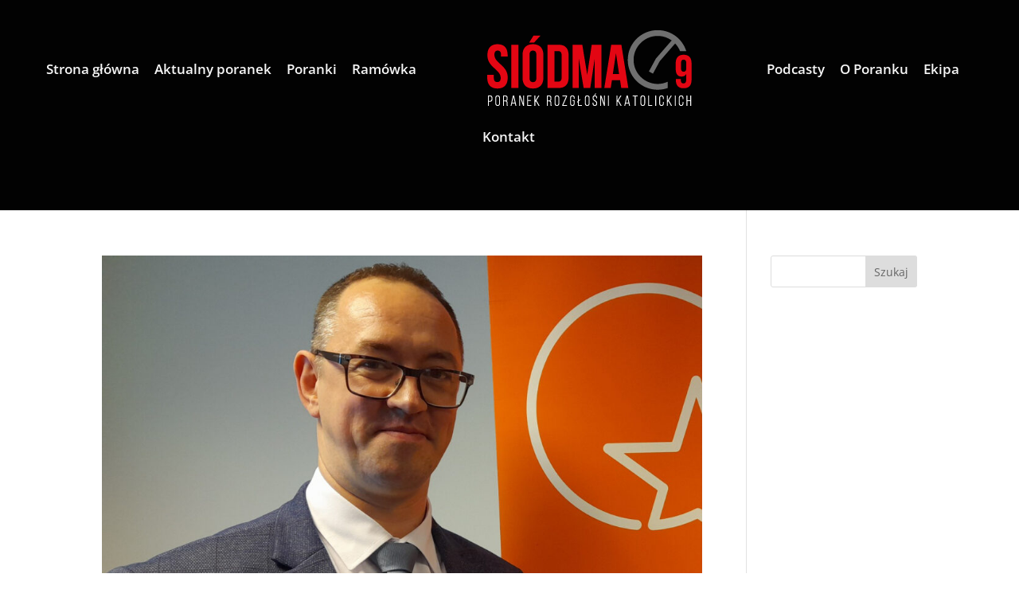

--- FILE ---
content_type: text/html; charset=utf-8
request_url: https://www.google.com/recaptcha/api2/aframe
body_size: 266
content:
<!DOCTYPE HTML><html><head><meta http-equiv="content-type" content="text/html; charset=UTF-8"></head><body><script nonce="IFgbtNvHmX2CDFGCxllIdw">/** Anti-fraud and anti-abuse applications only. See google.com/recaptcha */ try{var clients={'sodar':'https://pagead2.googlesyndication.com/pagead/sodar?'};window.addEventListener("message",function(a){try{if(a.source===window.parent){var b=JSON.parse(a.data);var c=clients[b['id']];if(c){var d=document.createElement('img');d.src=c+b['params']+'&rc='+(localStorage.getItem("rc::a")?sessionStorage.getItem("rc::b"):"");window.document.body.appendChild(d);sessionStorage.setItem("rc::e",parseInt(sessionStorage.getItem("rc::e")||0)+1);localStorage.setItem("rc::h",'1768896777516');}}}catch(b){}});window.parent.postMessage("_grecaptcha_ready", "*");}catch(b){}</script></body></html>

--- FILE ---
content_type: text/css
request_url: https://siodma9.pl/wp-content/et-cache/global/et-divi-customizer-global.min.css?ver=1763648510
body_size: 3100
content:
body,.et_pb_column_1_2 .et_quote_content blockquote cite,.et_pb_column_1_2 .et_link_content a.et_link_main_url,.et_pb_column_1_3 .et_quote_content blockquote cite,.et_pb_column_3_8 .et_quote_content blockquote cite,.et_pb_column_1_4 .et_quote_content blockquote cite,.et_pb_blog_grid .et_quote_content blockquote cite,.et_pb_column_1_3 .et_link_content a.et_link_main_url,.et_pb_column_3_8 .et_link_content a.et_link_main_url,.et_pb_column_1_4 .et_link_content a.et_link_main_url,.et_pb_blog_grid .et_link_content a.et_link_main_url,body .et_pb_bg_layout_light .et_pb_post p,body .et_pb_bg_layout_dark .et_pb_post p{font-size:14px}.et_pb_slide_content,.et_pb_best_value{font-size:15px}#et_search_icon:hover,.mobile_menu_bar:before,.mobile_menu_bar:after,.et_toggle_slide_menu:after,.et-social-icon a:hover,.et_pb_sum,.et_pb_pricing li a,.et_pb_pricing_table_button,.et_overlay:before,.entry-summary p.price ins,.et_pb_member_social_links a:hover,.et_pb_widget li a:hover,.et_pb_filterable_portfolio .et_pb_portfolio_filters li a.active,.et_pb_filterable_portfolio .et_pb_portofolio_pagination ul li a.active,.et_pb_gallery .et_pb_gallery_pagination ul li a.active,.wp-pagenavi span.current,.wp-pagenavi a:hover,.nav-single a,.tagged_as a,.posted_in a{color:#000000}.et_pb_contact_submit,.et_password_protected_form .et_submit_button,.et_pb_bg_layout_light .et_pb_newsletter_button,.comment-reply-link,.form-submit .et_pb_button,.et_pb_bg_layout_light .et_pb_promo_button,.et_pb_bg_layout_light .et_pb_more_button,.et_pb_contact p input[type="checkbox"]:checked+label i:before,.et_pb_bg_layout_light.et_pb_module.et_pb_button{color:#000000}.footer-widget h4{color:#000000}.et-search-form,.nav li ul,.et_mobile_menu,.footer-widget li:before,.et_pb_pricing li:before,blockquote{border-color:#000000}.et_pb_counter_amount,.et_pb_featured_table .et_pb_pricing_heading,.et_quote_content,.et_link_content,.et_audio_content,.et_pb_post_slider.et_pb_bg_layout_dark,.et_slide_in_menu_container,.et_pb_contact p input[type="radio"]:checked+label i:before{background-color:#000000}a{color:#000000}#main-header,#main-header .nav li ul,.et-search-form,#main-header .et_mobile_menu{background-color:#020202}.et_secondary_nav_enabled #page-container #top-header{background-color:#ffffff!important}#et-secondary-nav li ul{background-color:#ffffff}#top-header,#top-header a{color:#111111}.et_header_style_centered .mobile_nav .select_page,.et_header_style_split .mobile_nav .select_page,.et_nav_text_color_light #top-menu>li>a,.et_nav_text_color_dark #top-menu>li>a,#top-menu a,.et_mobile_menu li a,.et_nav_text_color_light .et_mobile_menu li a,.et_nav_text_color_dark .et_mobile_menu li a,#et_search_icon:before,.et_search_form_container input,span.et_close_search_field:after,#et-top-navigation .et-cart-info{color:#f7f7f7}.et_search_form_container input::-moz-placeholder{color:#f7f7f7}.et_search_form_container input::-webkit-input-placeholder{color:#f7f7f7}.et_search_form_container input:-ms-input-placeholder{color:#f7f7f7}#top-header,#top-header a,#et-secondary-nav li li a,#top-header .et-social-icon a:before{font-size:13px}#top-menu li a{font-size:17px}body.et_vertical_nav .container.et_search_form_container .et-search-form input{font-size:17px!important}#top-menu li.current-menu-ancestor>a,#top-menu li.current-menu-item>a,#top-menu li.current_page_item>a{color:#bc0303}#main-footer{background-color:#ffffff}#footer-widgets .footer-widget a,#footer-widgets .footer-widget li a,#footer-widgets .footer-widget li a:hover{color:#757575}.footer-widget{color:#303030}#main-footer .footer-widget h4,#main-footer .widget_block h1,#main-footer .widget_block h2,#main-footer .widget_block h3,#main-footer .widget_block h4,#main-footer .widget_block h5,#main-footer .widget_block h6{color:#353535}.footer-widget li:before{border-color:#000000}#et-footer-nav{background-color:#f9f9f9}.bottom-nav,.bottom-nav a,.bottom-nav li.current-menu-item a{color:#606060}#et-footer-nav .bottom-nav li.current-menu-item a{color:#adadad}#footer-bottom{background-color:#ee3439}#footer-info,#footer-info a{color:#d6d6d6}h1,h2,h3,h4,h5,h6,.et_quote_content blockquote p,.et_pb_slide_description .et_pb_slide_title{font-weight:bold;font-style:normal;text-transform:none;text-decoration:none}@media only screen and (min-width:981px){#main-footer .footer-widget h4,#main-footer .widget_block h1,#main-footer .widget_block h2,#main-footer .widget_block h3,#main-footer .widget_block h4,#main-footer .widget_block h5,#main-footer .widget_block h6{font-size:31px}.et_header_style_left #et-top-navigation,.et_header_style_split #et-top-navigation{padding:71px 0 0 0}.et_header_style_left #et-top-navigation nav>ul>li>a,.et_header_style_split #et-top-navigation nav>ul>li>a{padding-bottom:71px}.et_header_style_split .centered-inline-logo-wrap{width:141px;margin:-141px 0}.et_header_style_split .centered-inline-logo-wrap #logo{max-height:141px}.et_pb_svg_logo.et_header_style_split .centered-inline-logo-wrap #logo{height:141px}.et_header_style_centered #top-menu>li>a{padding-bottom:25px}.et_header_style_slide #et-top-navigation,.et_header_style_fullscreen #et-top-navigation{padding:62px 0 62px 0!important}.et_header_style_centered #main-header .logo_container{height:141px}.et_header_style_left .et-fixed-header #et-top-navigation,.et_header_style_split .et-fixed-header #et-top-navigation{padding:71px 0 0 0}.et_header_style_left .et-fixed-header #et-top-navigation nav>ul>li>a,.et_header_style_split .et-fixed-header #et-top-navigation nav>ul>li>a{padding-bottom:71px}.et_header_style_centered header#main-header.et-fixed-header .logo_container{height:141px}.et_header_style_split #main-header.et-fixed-header .centered-inline-logo-wrap{width:141px;margin:-141px 0}.et_header_style_split .et-fixed-header .centered-inline-logo-wrap #logo{max-height:141px}.et_pb_svg_logo.et_header_style_split .et-fixed-header .centered-inline-logo-wrap #logo{height:141px}.et_header_style_slide .et-fixed-header #et-top-navigation,.et_header_style_fullscreen .et-fixed-header #et-top-navigation{padding:62px 0 62px 0!important}.et_header_style_split #main-header .centered-inline-logo-wrap{width:auto;height:140.9px}.et_header_style_split #main-header.et-fixed-header .centered-inline-logo-wrap{width:auto;height:140.9px}.et_header_style_split .centered-inline-logo-wrap #logo,.et_header_style_split .et-fixed-header .centered-inline-logo-wrap #logo{height:auto;max-height:100%}.et_fixed_nav #page-container .et-fixed-header#top-header{background-color:#ffffff!important}.et_fixed_nav #page-container .et-fixed-header#top-header #et-secondary-nav li ul{background-color:#ffffff}.et-fixed-header#main-header,.et-fixed-header#main-header .nav li ul,.et-fixed-header .et-search-form{background-color:#ffffff}.et-fixed-header #top-menu a,.et-fixed-header #et_search_icon:before,.et-fixed-header #et_top_search .et-search-form input,.et-fixed-header .et_search_form_container input,.et-fixed-header .et_close_search_field:after,.et-fixed-header #et-top-navigation .et-cart-info{color:rgba(30,30,30,0.93)!important}.et-fixed-header .et_search_form_container input::-moz-placeholder{color:rgba(30,30,30,0.93)!important}.et-fixed-header .et_search_form_container input::-webkit-input-placeholder{color:rgba(30,30,30,0.93)!important}.et-fixed-header .et_search_form_container input:-ms-input-placeholder{color:rgba(30,30,30,0.93)!important}.et-fixed-header #top-menu li.current-menu-ancestor>a,.et-fixed-header #top-menu li.current-menu-item>a,.et-fixed-header #top-menu li.current_page_item>a{color:#000000!important}.et-fixed-header#top-header a{color:#919191}}@media only screen and (min-width:1350px){.et_pb_row{padding:27px 0}.et_pb_section{padding:54px 0}.single.et_pb_pagebuilder_layout.et_full_width_page .et_post_meta_wrapper{padding-top:81px}.et_pb_fullwidth_section{padding:0}}h1,h1.et_pb_contact_main_title,.et_pb_title_container h1{font-size:35px}h2,.product .related h2,.et_pb_column_1_2 .et_quote_content blockquote p{font-size:30px}h3{font-size:25px}h4,.et_pb_circle_counter h3,.et_pb_number_counter h3,.et_pb_column_1_3 .et_pb_post h2,.et_pb_column_1_4 .et_pb_post h2,.et_pb_blog_grid h2,.et_pb_column_1_3 .et_quote_content blockquote p,.et_pb_column_3_8 .et_quote_content blockquote p,.et_pb_column_1_4 .et_quote_content blockquote p,.et_pb_blog_grid .et_quote_content blockquote p,.et_pb_column_1_3 .et_link_content h2,.et_pb_column_3_8 .et_link_content h2,.et_pb_column_1_4 .et_link_content h2,.et_pb_blog_grid .et_link_content h2,.et_pb_column_1_3 .et_audio_content h2,.et_pb_column_3_8 .et_audio_content h2,.et_pb_column_1_4 .et_audio_content h2,.et_pb_blog_grid .et_audio_content h2,.et_pb_column_3_8 .et_pb_audio_module_content h2,.et_pb_column_1_3 .et_pb_audio_module_content h2,.et_pb_gallery_grid .et_pb_gallery_item h3,.et_pb_portfolio_grid .et_pb_portfolio_item h2,.et_pb_filterable_portfolio_grid .et_pb_portfolio_item h2{font-size:21px}h5{font-size:18px}h6{font-size:16px}.et_pb_slide_description .et_pb_slide_title{font-size:53px}.et_pb_gallery_grid .et_pb_gallery_item h3,.et_pb_portfolio_grid .et_pb_portfolio_item h2,.et_pb_filterable_portfolio_grid .et_pb_portfolio_item h2,.et_pb_column_1_4 .et_pb_audio_module_content h2{font-size:18px}a{text-decoration:none!important}#footer-widgets{padding-bottom:0px;padding-top:0px}.et_pb_slide_content .et_pb_slide_description{padding-top:45%!important;padding-bottom:35%!important}.poranek .et_pb_slide_description{padding-top:0px!important;padding-bottom:20px!important}.select_page{display:none!important;visibility:none!important}@media (max-width:980px){.et_header_style_centered #main-header .mobile_nav{background-color:transparent!important}}@media (max-width:980px){.et_pb_slide_description .et_pb_slide_title{font-size:20px!important}.et_pb_slide_description .et_pb_slide_title a{font-family:Verdana,sans-serif!important}.et_pb_slide_description{padding-top:25%!important;padding-bottom:3%!important}.et_pb_text_inner h1{font-size:20px!important}div.et_menu_container span#et_search_icon{display:none}div.et_menu_container div.mobile_nav{background-color:transparent!important}#main-header{-webkit-box-shadow:none!important;-moz-box-shadow:none!important;box-shadow:none!important}#main-header.et-fixed-header{-webkit-box-shadow:none!important;-moz-box-shadow:none!important;box-shadow:none!important}div.mobile_nav.opened .mobile_menu_bar:before{font-family:"ETmodules";content:"4d"}div.mobile_nav.opened .mobile_menu_bar:before,div.mobile_nav.closed .mobile_menu_bar:before{color:#fff;font-size:60px!important;top:-20px}.et_mobile_menu{background-color:rgba(15,15,15,0.95)!important;border:1px solid #fff;border-radius:10px}.et_mobile_menu .menu-item-has-children>a{background-color:transparent!important}.et_mobile_menu .menu-item-has-children>a:hover{background-color:rgba(0,0,0,0.03)!important}.et_mobile_menu li a{color:#fff!important}.et_mobile_menu li a,.et_mobile_menu .menu-item-has-children>a{font-weight:400}}div.et_menu_container span#et_search_icon{display:none}ul#top-menu>li:not(:last-child){padding-right:15px!important}.et_pb_module.et_pb_posts .entry-title{display:none!important}.et_pb_module.et_pb_posts .entry-title{display:none!important}.kadrowe .entry-title{display:none!important}.et_pb_portfolio_item a{pointer-events:none;cursor:default;display:inline-block}.single-post #main-header:not(.et-fixed-header){background-color:black!important}.et_pb_portfolio_item .et_overlay{z-index:6}.et_pb_fullwidth_portfolio .et_pb_portfolio_image h3{display:inline-block;position:relative;z-index:6}.et_pb_portfolio_item .et_pb_portfolio_image:hover:after{content:"";position:absolute;left:0;top:0;width:100%;height:100%;z-index:5;display:block}.et_pb_widget{text-align:center!important;width:100%;overflow:hidden}.et_pb_widget h2{font-size:45px;font-weight:lighter}.et_fullscreen_slider .et_pb_slides,.et_fullscreen_slider .et_pb_slide,.et_fullscreen_slider .et_pb_container{min-height:100%!important;height:100%!important}#et-main-area{overflow:hidden}.gq_m_vertical_slider{overflow:visible}.gq_m_vertical_slider .et_pb_slide_description h2{color:#26abe6!important;font-weight:800;padding-bottom:40px}.gq_m_vertical_slider .et-pb-controllers{position:absolute;z-index:10;width:100%;text-align:center;color:#0d365a!important;top:7px;bottom:auto;left:103%;display:grid}.gq_m_vertical_slider .et-pb-controllers a{display:inline-block;width:9px;height:9px;margin-right:10px;padding:0;-webkit-border-radius:7px;-moz-border-radius:7px;border-radius:7px;background-color:#ffffff;text-indent:-9999px;margin-bottom:16px}.gq_m_vertical_slider .et-pb-controllers .et-pb-active-control{background-color:#26abe6!important;margin-bottom:16px;width:14px;height:14px;margin-left:-2px}.gq_m_vertical_slider .et-pb-arrow-next,.gq_m_vertical_slider .et-pb-arrow-prev{top:0%;margin-top:0px;opacity:1;color:#ffffff!important;font-size:35px}.gq_m_vertical_slider .et-pb-arrow-prev,.gq_m_vertical_slider .et_pb_slider:hover .et-pb-arrow-prev{top:5px;left:5px!important;background:#26abe6}.gq_m_vertical_slider .et-pb-arrow-next,.gq_m_vertical_slider .et_pb_slider:hover .et-pb-arrow-next{right:5px!important;background:#26abe6;bottom:5px;top:inherit!important}.gq_m_vertical_slider .et-pb-arrow-prev:before{content:"32"}.gq_m_vertical_slider .et-pb-arrow-next:before{content:"33"}.myslider .et_pb_slide{padding:0;min-height:70vh;height:70vh}@media only screen and (min-width:768px){#et-info{float:right!important}}@media only screen and (max-width:980px){.footer-widget h2{font-size:25px}#logo{height:90%!important;max-height:70%!important;width:90%!important;max-width:90%!important}}.linki a{color:black}.nav-single,.et_project_categories{display:none}.et_pb_map_container{filter:grayscale(100%);-moz-filter:grayscale(100%);-ms-filter:grayscale(100%);-o-filter:grayscale(100%);filter:gray;-webkit-filter:grayscale(100%)}.bloggrid .et_pb_salvattore_content{display:-webkit-box;display:-ms-flexbox;display:flex}.bloggrid article{margin-bottom:20px!important;-webkit-box-flex:1;-ms-flex:1 0 auto;flex:1 0 auto;display:-webkit-box;display:-ms-flexbox;display:flex;-webkit-box-orient:vertical;-webkit-box-direction:normal;-ms-flex-direction:column;flex-direction:column}.bloggrid .post-content{-webkit-box-flex:1;-ms-flex:1 0 auto;flex:1 0 auto;display:-webkit-box;display:-ms-flexbox;display:flex;-webkit-box-orient:vertical;-webkit-box-direction:normal;-ms-flex-direction:column;flex-direction:column;-webkit-box-pack:justify;-ms-flex-pack:justify;justify-content:space-between}.bloggrid .column{margin-bottom:20px!important;display:-webkit-box;display:-ms-flexbox;display:flex;-webkit-box-orient:vertical;-webkit-box-direction:normal;-ms-flex-direction:column;flex-direction:column}